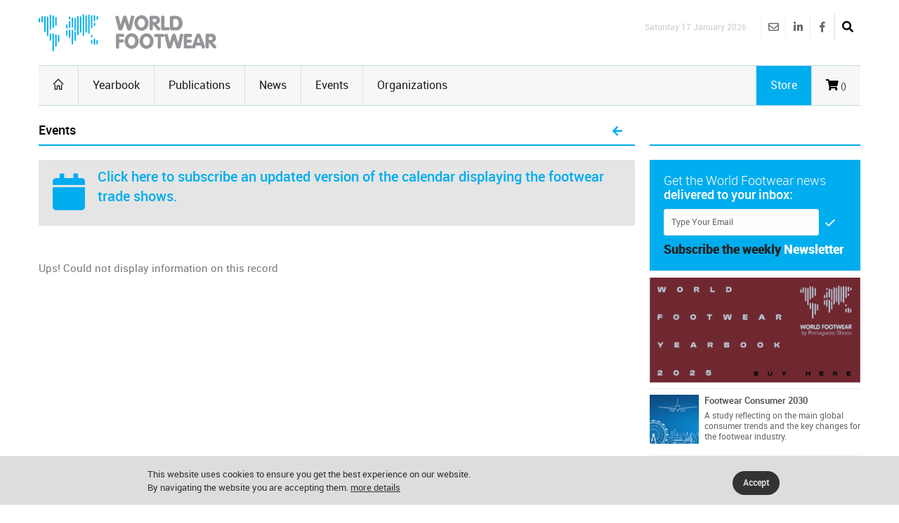

--- FILE ---
content_type: text/html
request_url: https://www.worldfootwear.com/events/expo-protection-france-dec-5-2024/4577.html
body_size: 21838
content:
<!DOCTYPE html><!--[if (gte IE 10)|!(IE)]><!--><html xmlns="http://www.w3.org/1999/xhtml" lang="en-US"><!--<![endif]--><head><meta charset="utf-8"><title> Events /2017- World Footwear </title><meta name="keywords" content="worldfootwear, world footwear, " /><meta name="description" content="" /><meta name="robots" content="index, follow" /><meta name="author"  content="World Footwear" /><meta name="copyright" content="Copyright | World Footwear" /><meta name="developer" content="http://www.saltoalto.pt" /><meta name="viewport" content="width=device-width, initial-scale=1, maximum-scale=1" /><link rel="stylesheet" type="text/css" href="/css/jquery.fancybox.css"/><link rel="stylesheet" type="text/css" href="/css/style.css"/><link rel="stylesheet" type="text/css" href="/css/icons.css" media="screen" /><link rel="stylesheet" type="text/css" href="/css/responsive.css" media="screen" /><link rel="stylesheet" type="text/css" href="/css/saltoalto.css" /><link rel="stylesheet" type="text/css" href="/css/notifino.css" /><link rel="stylesheet" type="text/css" href="/css/w3.css" /><link rel="stylesheet" type="text/css" href="/css/fontawesome.css" /><link rel="stylesheet" type="text/css" href="/css/solid.css" /><link rel="stylesheet" type="text/css" href="/css/brands.css" /><link rel="stylesheet" type="text/css" href="/css/regular.css" /><link href="/media/images/favicon/favicon.ico" type="image/x-icon" rel="shortcut icon"/><link href="https://www.worldfootwear.com/media/images/favicon/favicon.ico" type="image/x-icon" rel="shortcut icon"/><script  async defer src="/js/saltoalto.js"></script>

<!-- Google tag (gtag.js) -->
<script async src="https://www.googletagmanager.com/gtag/js?id=G-QT64CZPCN5"></script>
<script>
  window.dataLayer = window.dataLayer || [];
  function gtag(){dataLayer.push(arguments);}
  gtag('js', new Date());

  gtag('config', 'G-QT64CZPCN5');
</script>
<!-- Google Tag Manager -->
<script>(function(w,d,s,l,i){w[l]=w[l]||[];w[l].push({'gtm.start':
new Date().getTime(),event:'gtm.js'});var f=d.getElementsByTagName(s)[0],
j=d.createElement(s),dl=l!='dataLayer'?'&l='+l:'';j.async=true;j.src=
'https://www.googletagmanager.com/gtm.js?id='+i+dl;f.parentNode.insertBefore(j,f);
})(window,document,'script','dataLayer','GTM-T3ZH9H');</script>
<!-- End Google Tag Manager --></head><body><!-- Google Tag Manager (noscript) -->
<noscript><iframe src="https://www.googletagmanager.com/ns.html?id=GTM-T3ZH9H"
height="0" width="0" style="display:none;visibility:hidden"></iframe></noscript>
<!-- End Google Tag Manager (noscript) -->


<script type="text/javascript">
function back_page(){
	window.history.back();
}	


</script>

<!-- Este script é necessário para a barra de pesquisa-->
<script type="text/javascript" src="/js/jquery.min.js"></script>

<div id="logo_smartphone"><a href="https://www.worldfootwear.com"><img src="/media/images/logos/logo_wf_mobile.png" alt="World Footwear"></a></div>
<!-- /logo smartphone -->
<div id="layout" class="full">
<div class="row clearfix">

</div>

<header id="header">


    
  <div class="b_head" style="clear:left;">
    <div class="row clearfix">
      <div class="logo"><a href="https://www.worldfootwear.com"><img src="/media/images/logos/logo.png" alt="World Footwear" title="World Footwear"></a></div>
      <div class="right_bar">
	<div class="social social_head">
	
    
    
    <div class="search">
     <div class="search_icon"><i class="fas fa-search bottomtip"></i></div>
      <div class="s_form">
        <form action="https://www.worldfootwear.com/search.asp" id="search" method="get">
          <input id="inputhead" name="search" type="text" onfocus="if (this.value=='Start Searching...') this.value = '';" onblur="if (this.value=='') this.value = 'Start Searching...';" value="Start Searching..." placeholder="Start Searching ...">
        <button class="button-submit-search" type="submit" style="background:none"><i class="fas fa-search fa-2x"></i></button>
      </form>
    </div>
  </div>
    
    
    
    
		<a href="https://www.facebook.com/worldfootwear" target="_blank" class="bottomtip" title="Facebook | World Footwear"><i class="fab fa-facebook-f"></i></a>
		
		<a href="https://www.linkedin.com/company/world-footwear" target="_blank" class="bottomtip" title="Linkedin | World Footwear"><i class="fab fa-linkedin-in"></i></a>
		
		<a href="https://www.worldfootwear.com/world-footwear-newsletter.html" class="bottomtip" title="Newsletter | World Footwear"><i class="far fa-envelope"></i></a>
		<br>
 	
 	</div>
 	
 	
 	<span id="date_time">Saturday 17 January 2026</span>
 	
 	
 	<!-- /date -->
</div> </div>
  </div>
  
  <div class="row clearfix">
    <div class="sticky_true">
      <div class="c_head clearfix"> <nav>
  <ul class="sf-menu">
    <li class="current colordefault home_class"><a href="https://www.worldfootwear.com"><i class="icon-home"></i></a></li>
    <li class="color3"><a href="/yearbook.html">Yearbook</a></li>
    <li class="color3"><a href="/publications.html" class="random_post bottomtip colorpublications">Publications</a>  </li>    
    <li class="color3" id="news"><a href="https://www.worldfootwear.com/news/world-footwear-news.html">News</a></li>
    <li class="color3"><a href="/events.html">Events</a></li>
    <li class="color3 border-right-none"><a href="/organizations.html">Organizations</a></li>
	  <li class="color3 hide-desktop"><a href="/store.html">Store</a></li>
  </ul>
  <!-- /menu --></nav>
<!-- /nav --> 

 <div class="right_icons">

	
	 
	
   
   <a href="/showcart.html"> <i class="fas fa-shopping-cart"></i><span class="shoppingcardnumber">
 ()</span></a>
    
   
	 
     <a class="random_post bottomtip colorstore hide-mobile" href="/store.html"><span class="label-store">Store</span></a>
	  <a class="random_post bottomtip hide-desktop" href="/search"><span class="label-store"><i class="fas fa-search bottomtip"></i></span></a>
 	      
   <!--LINK QUANDO LOGADO-->
   
   
     
   
   
    
</div>
<!-- /right icons --> </div>
     </div>
    </div>
 </header>

 
<div class="page-content">
	<div class="row clearfix">
    	<div class="grid_9 alpha mt-mobile">
<div class="grid_12 alpha posts">

<div class="title colordefault">
<a name="list_events" id="list_events"></a>
	<h4>Events</h4><a href="javascript:back_page();" class="cart" title="Back to Events list"><i class="fa fa-arrow-left" aria-hidden="true"></i></a></div>


<div class="ads_widget clearfix mb30">
   <ul class="small_posts banner-content">
     <li class="clearfix">
     
     	         
        
     
     
	<a class="s_thumb height" href="https://www.worldfootwear.com/advertising/?t=world-footwear-public-calendar&id=89" rel="nofollow" target="_blank"><i class="fa fa-calendar banner-calendar" aria-hidden="true"></i> </a>
                									
         <h2 class="title-banner-calendar">
		 <a href="https://www.worldfootwear.com/advertising/?t=world-footwear-public-calendar&id=89" style="color:#00adee" target="_blank" onclick="ga('send', 'event', 'link', 'click', 'Events Pag advertising 89');"><a href=" 	  http://www.worldfootwear.com/advertising/?id=89" title="" target="_blank">Click here</a> to subscribe an updated version of the calendar displaying the footwear trade shows.<br></a></h2>
         
		    
         
       </li>
   </ul>
</div>

Ups! Could not display information on this record						

</div><!-- end grid9 -->
</div>

<div class="grid_3 omega alpha sidebar sidebar_a">
  <div class="widget omega alpha">
    <div class="title">
      <h4>&nbsp;</h4>
    </div>
  </div>


<div style="clear:both"></div>
<div class="widget newsletter">

<!--id="newsletters"-->

	<p>Get the World Footwear news<br><strong class="white">delivered to your inbox:</strong> </p>
		<form method="post"  action="https://www.worldfootwear.com/newsletter/subscribe/">
            <input type="hidden" name="url_retorno" value="https://www.worldfootwear.com/events.asp?t=expo-protection-france-dec-5-2024&id=4577" />
    		<input type="hidden" name="tipo" value="s" />

			<input name="email" type="email" required class="newsletter-right-input" id="email" placeholder="Type Your Email" onfocus="if (this.value=='Type Your Email') this.value = '';" onblur="if (this.value=='') this.value = 'Type Your Email';" value="Type Your Email">
			<button class="button" type="submit"><i class="icon-checkmark"></i></button>
		</form>
    
    <p class="mti"><strong class="txttop">Subscribe the  weekly</strong> <strong class="txtbottom">Newsletter</strong></p>
</div>
<!-- /widget -->	

<div class="widget">
     <div class="ads_widget clearfix">
          <ul class="small_posts">


<li class="pb clearfix">

<a href="https://www.worldfootwear.com/advertising/?t=banner-world-footwear-2025-buy-here&id=281" target="_blank" title="Banner World Footwear 2025 Buy Here"><img src="/media/advertising/WF_281.png" alt="Banner World Footwear 2025 Buy Here" width="300"/></a>
	<li>
	

<li class="pb clearfix">

<a class="s_thumb" href="https://www.worldfootwear.com/advertising/?t=footwear-consumer-2030&id=90" target="_blank" title="Footwear Consumer 2030"><img width="70" height="70" src="/media/advertising/WF_90.jpg" alt="Footwear Consumer 2030"></a><h3><a href="https://www.worldfootwear.com/advertising/?t=footwear-consumer-2030&id=90" target="_blank">Footwear Consumer 2030</a></h3><p class="wfevents-decription">A study reflecting on the main global consumer trends and the key changes for the footwear industry.<br></p>
	<li>
	

<li class="pb clearfix">

<a class="s_thumb" href="https://www.worldfootwear.com/advertising/?t=world-footwear-public-calendar&id=89" target="_blank" title="World Footwear Public Calendar"><img width="70" height="70" src="/media/advertising/WF_89.jpg" alt="World Footwear Public Calendar"></a><h3><a href="https://www.worldfootwear.com/advertising/?t=world-footwear-public-calendar&id=89" target="_blank">World Footwear Public Calendar</a></h3><p class="wfevents-decription"><a href=" 	  http://www.worldfootwear.com/advertising/?id=89" title="" target="_blank">Click here</a> to subscribe an updated version of the calendar displaying the footwear trade shows.<br></p>
	<li>
	

<li class="pb clearfix">

<a href="https://www.worldfootwear.com/advertising/?t=portuguese-shoes-2023&id=218" target="_blank" title="Portuguese Shoes 2023"><img src="/media/advertising/WF_218.jpg" alt="Portuguese Shoes 2023" width="300"/></a>
	<li>
	
		<li class="pb clearfix">

        <a href="https://www.worldfootwear.com/advertising/?t=euro-shoes-2024-2025-fourth-banner&id=286" target="_blank"><img src="/media/advertising/WF_286.png" alt="Euro Shoes 2024-2025 Fourth Banner" width="300"/></a>      
    	<li>
	 
    
</ul>
						</div>
                   </div><!-- /widget -->

<div class="widget">
  <h1 style="display:none">Next Events</h1>
  <div class="title titulo_blocos">Next Events</div>
  <div class="small_slider_hots owl-carousel owl-theme" style="border:0;">
    
    <div class="item clearfix">
      <ul class="small_posts">
        
      
      <script type="application/ld+json">
      {
      "@context": "http://schema.org",
      "@type" : "Event",
      "name" : "Who's Next",
      "startDate" : "2026-01-17",
      "endDate" : "2026-01-19",
      "description" : "Who's Next | Jan 17-Jan 19, 2026 | Paris - France ",
	  "image": "https://www.worldfootwear.com/media/images/logos/logo.png",
	  "url": "https://www.worldfootwear.com/events/whos-next-france-jan-17-2026/5200.html",
      "location" : {
        "@type" : "Place",
        "sameAs" : "https://www.worldfootwear.com/events/whos-next-france-jan-17-2026/5200.html",
        "name" : "Who's Next",
        "address" : {
          "@type" : "PostalAddress",
          "streetAddress" : "",
          "addressLocality" : "",
          "addressRegion" : "",
          "postalCode" : "" }
      }
	}
    </script>
        <li class="clearfix">
          <a class="s_thumb" href="https://www.worldfootwear.com/events/whos-next-france-jan-17-2026/5200.html" onclick="ga('send', 'event', 'Cliques numa Feira','Click', 'whos-next-france-jan-17-2026 ID_5200');">
            <div class="calendar_day_events">Jan
              <div class="days">17</div>
            </div>
          </a>
          <div style="line-height:15px" class="meta mb">Jan 17-Jan 19, 2026 | Paris - France</div>
          <h3>
            <a href="https://www.worldfootwear.com/events/whos-next-france-jan-17-2026/5200.html" onclick="ga('send', 'event', 'Cliques numa Feira','Click', 'whos-next-france-jan-17-2026 ID_5200');">Who's Next</a>
          </h3>
        </li>
        
      
      <script type="application/ld+json">
      {
      "@context": "http://schema.org",
      "@type" : "Event",
      "name" : "Neonyt Paris",
      "startDate" : "2026-01-17",
      "endDate" : "2026-01-19",
      "description" : "Neonyt Paris | Jan 17-Jan 19, 2026 | Paris - France ",
	  "image": "https://www.worldfootwear.com/media/images/logos/logo.png",
	  "url": "https://www.worldfootwear.com/events/neonyt-paris-france-jan-17-2026/5487.html",
      "location" : {
        "@type" : "Place",
        "sameAs" : "https://www.worldfootwear.com/events/neonyt-paris-france-jan-17-2026/5487.html",
        "name" : "Neonyt Paris",
        "address" : {
          "@type" : "PostalAddress",
          "streetAddress" : "",
          "addressLocality" : "",
          "addressRegion" : "",
          "postalCode" : "" }
      }
	}
    </script>
        <li class="clearfix">
          <a class="s_thumb" href="https://www.worldfootwear.com/events/neonyt-paris-france-jan-17-2026/5487.html" onclick="ga('send', 'event', 'Cliques numa Feira','Click', 'neonyt-paris-france-jan-17-2026 ID_5487');">
            <div class="calendar_day_events">Jan
              <div class="days">17</div>
            </div>
          </a>
          <div style="line-height:15px" class="meta mb">Jan 17-Jan 19, 2026 | Paris - France</div>
          <h3>
            <a href="https://www.worldfootwear.com/events/neonyt-paris-france-jan-17-2026/5487.html" onclick="ga('send', 'event', 'Cliques numa Feira','Click', 'neonyt-paris-france-jan-17-2026 ID_5487');">Neonyt Paris</a>
          </h3>
        </li>
        
      
      <script type="application/ld+json">
      {
      "@context": "http://schema.org",
      "@type" : "Event",
      "name" : "INNATEX",
      "startDate" : "2026-01-17",
      "endDate" : "2026-01-19",
      "description" : "INNATEX | Jan 17-Jan 19, 2026 | Hofheim  - Germany  ",
	  "image": "https://www.worldfootwear.com/media/images/logos/logo.png",
	  "url": "https://www.worldfootwear.com/events/innatex-germany-jan-17-2026/5453.html",
      "location" : {
        "@type" : "Place",
        "sameAs" : "https://www.worldfootwear.com/events/innatex-germany-jan-17-2026/5453.html",
        "name" : "INNATEX",
        "address" : {
          "@type" : "PostalAddress",
          "streetAddress" : "",
          "addressLocality" : "",
          "addressRegion" : "",
          "postalCode" : "" }
      }
	}
    </script>
        <li class="clearfix">
          <a class="s_thumb" href="https://www.worldfootwear.com/events/innatex-germany-jan-17-2026/5453.html" onclick="ga('send', 'event', 'Cliques numa Feira','Click', 'innatex-germany-jan-17-2026 ID_5453');">
            <div class="calendar_day_events">Jan
              <div class="days">17</div>
            </div>
          </a>
          <div style="line-height:15px" class="meta mb">Jan 17-Jan 19, 2026 | Hofheim  - Germany </div>
          <h3>
            <a href="https://www.worldfootwear.com/events/innatex-germany-jan-17-2026/5453.html" onclick="ga('send', 'event', 'Cliques numa Feira','Click', 'innatex-germany-jan-17-2026 ID_5453');">INNATEX</a>
          </h3>
        </li>
        
      
      <script type="application/ld+json">
      {
      "@context": "http://schema.org",
      "@type" : "Event",
      "name" : "Boston Shoe Travelers",
      "startDate" : "2026-01-18",
      "endDate" : "2026-01-20",
      "description" : "Boston Shoe Travelers | Jan 18-Jan 20, 2026 | Manchester, New Hampshire - United States  ",
	  "image": "https://www.worldfootwear.com/media/images/logos/logo.png",
	  "url": "https://www.worldfootwear.com/events/boston-shoe-travelers-united-states-jan-18-2026/5167.html",
      "location" : {
        "@type" : "Place",
        "sameAs" : "https://www.worldfootwear.com/events/boston-shoe-travelers-united-states-jan-18-2026/5167.html",
        "name" : "Boston Shoe Travelers",
        "address" : {
          "@type" : "PostalAddress",
          "streetAddress" : "",
          "addressLocality" : "",
          "addressRegion" : "",
          "postalCode" : "" }
      }
	}
    </script>
        <li class="clearfix">
          <a class="s_thumb" href="https://www.worldfootwear.com/events/boston-shoe-travelers-united-states-jan-18-2026/5167.html" onclick="ga('send', 'event', 'Cliques numa Feira','Click', 'boston-shoe-travelers-united-states-jan-18-2026 ID_5167');">
            <div class="calendar_day_events">Jan
              <div class="days">18</div>
            </div>
          </a>
          <div style="line-height:15px" class="meta mb">Jan 18-Jan 20, 2026 | Manchester, New Hampshire - United States </div>
          <h3>
            <a href="https://www.worldfootwear.com/events/boston-shoe-travelers-united-states-jan-18-2026/5167.html" onclick="ga('send', 'event', 'Cliques numa Feira','Click', 'boston-shoe-travelers-united-states-jan-18-2026 ID_5167');">Boston Shoe Travelers</a>
          </h3>
        </li>
        
      </ul>
    </div>
    
    <div class="item clearfix">
      <ul class="small_posts">
        
      
      <script type="application/ld+json">
      {
      "@context": "http://schema.org",
      "@type" : "Event",
      "name" : "Modefabriek",
      "startDate" : "2026-01-18",
      "endDate" : "2026-01-19",
      "description" : "Modefabriek | Jan 18-Jan 19, 2026 | Amsterdam - Netherlands ",
	  "image": "https://www.worldfootwear.com/media/images/logos/logo.png",
	  "url": "https://www.worldfootwear.com/events/modefabriek-netherlands-jan-18-2026/5437.html",
      "location" : {
        "@type" : "Place",
        "sameAs" : "https://www.worldfootwear.com/events/modefabriek-netherlands-jan-18-2026/5437.html",
        "name" : "Modefabriek",
        "address" : {
          "@type" : "PostalAddress",
          "streetAddress" : "",
          "addressLocality" : "",
          "addressRegion" : "",
          "postalCode" : "" }
      }
	}
    </script>
        <li class="clearfix">
          <a class="s_thumb" href="https://www.worldfootwear.com/events/modefabriek-netherlands-jan-18-2026/5437.html" onclick="ga('send', 'event', 'Cliques numa Feira','Click', 'modefabriek-netherlands-jan-18-2026 ID_5437');">
            <div class="calendar_day_events">Jan
              <div class="days">18</div>
            </div>
          </a>
          <div style="line-height:15px" class="meta mb">Jan 18-Jan 19, 2026 | Amsterdam - Netherlands</div>
          <h3>
            <a href="https://www.worldfootwear.com/events/modefabriek-netherlands-jan-18-2026/5437.html" onclick="ga('send', 'event', 'Cliques numa Feira','Click', 'modefabriek-netherlands-jan-18-2026 ID_5437');">Modefabriek</a>
          </h3>
        </li>
        
      
      <script type="application/ld+json">
      {
      "@context": "http://schema.org",
      "@type" : "Event",
      "name" : "Preview Women",
      "startDate" : "2026-01-19",
      "endDate" : "2026-01-19",
      "description" : "Preview Women | Jan 19-Jan 19, 2026 | Nieuwegein - Netherlands ",
	  "image": "https://www.worldfootwear.com/media/images/logos/logo.png",
	  "url": "https://www.worldfootwear.com/events/preview-women-netherlands-jan-19-2026/5323.html",
      "location" : {
        "@type" : "Place",
        "sameAs" : "https://www.worldfootwear.com/events/preview-women-netherlands-jan-19-2026/5323.html",
        "name" : "Preview Women",
        "address" : {
          "@type" : "PostalAddress",
          "streetAddress" : "",
          "addressLocality" : "",
          "addressRegion" : "",
          "postalCode" : "" }
      }
	}
    </script>
        <li class="clearfix">
          <a class="s_thumb" href="https://www.worldfootwear.com/events/preview-women-netherlands-jan-19-2026/5323.html" onclick="ga('send', 'event', 'Cliques numa Feira','Click', 'preview-women-netherlands-jan-19-2026 ID_5323');">
            <div class="calendar_day_events">Jan
              <div class="days">19</div>
            </div>
          </a>
          <div style="line-height:15px" class="meta mb">Jan 19-Jan 19, 2026 | Nieuwegein - Netherlands</div>
          <h3>
            <a href="https://www.worldfootwear.com/events/preview-women-netherlands-jan-19-2026/5323.html" onclick="ga('send', 'event', 'Cliques numa Feira','Click', 'preview-women-netherlands-jan-19-2026 ID_5323');">Preview Women</a>
          </h3>
        </li>
        
      
      <script type="application/ld+json">
      {
      "@context": "http://schema.org",
      "@type" : "Event",
      "name" : "Midwest Buy Mart",
      "startDate" : "2026-01-20",
      "endDate" : "2026-01-21",
      "description" : "Midwest Buy Mart | Jan 20-Jan 21, 2026 | Saskatoon - Canada ",
	  "image": "https://www.worldfootwear.com/media/images/logos/logo.png",
	  "url": "https://www.worldfootwear.com/events/midwest-buy-mart-canada-jan-20-2026/5474.html",
      "location" : {
        "@type" : "Place",
        "sameAs" : "https://www.worldfootwear.com/events/midwest-buy-mart-canada-jan-20-2026/5474.html",
        "name" : "Midwest Buy Mart",
        "address" : {
          "@type" : "PostalAddress",
          "streetAddress" : "",
          "addressLocality" : "",
          "addressRegion" : "",
          "postalCode" : "" }
      }
	}
    </script>
        <li class="clearfix">
          <a class="s_thumb" href="https://www.worldfootwear.com/events/midwest-buy-mart-canada-jan-20-2026/5474.html" onclick="ga('send', 'event', 'Cliques numa Feira','Click', 'midwest-buy-mart-canada-jan-20-2026 ID_5474');">
            <div class="calendar_day_events">Jan
              <div class="days">20</div>
            </div>
          </a>
          <div style="line-height:15px" class="meta mb">Jan 20-Jan 21, 2026 | Saskatoon - Canada</div>
          <h3>
            <a href="https://www.worldfootwear.com/events/midwest-buy-mart-canada-jan-20-2026/5474.html" onclick="ga('send', 'event', 'Cliques numa Feira','Click', 'midwest-buy-mart-canada-jan-20-2026 ID_5474');">Midwest Buy Mart</a>
          </h3>
        </li>
        
      
      <script type="application/ld+json">
      {
      "@context": "http://schema.org",
      "@type" : "Event",
      "name" : "Lineapelle London",
      "startDate" : "2026-01-20",
      "endDate" : "2026-01-20",
      "description" : "Lineapelle London | Jan 20-Jan 20, 2026 | London - United Kingdom ",
	  "image": "https://www.worldfootwear.com/media/images/logos/logo.png",
	  "url": "https://www.worldfootwear.com/events/lineapelle-london-united-kingdom-jan-20-2026/5468.html",
      "location" : {
        "@type" : "Place",
        "sameAs" : "https://www.worldfootwear.com/events/lineapelle-london-united-kingdom-jan-20-2026/5468.html",
        "name" : "Lineapelle London",
        "address" : {
          "@type" : "PostalAddress",
          "streetAddress" : "",
          "addressLocality" : "",
          "addressRegion" : "",
          "postalCode" : "" }
      }
	}
    </script>
        <li class="clearfix">
          <a class="s_thumb" href="https://www.worldfootwear.com/events/lineapelle-london-united-kingdom-jan-20-2026/5468.html" onclick="ga('send', 'event', 'Cliques numa Feira','Click', 'lineapelle-london-united-kingdom-jan-20-2026 ID_5468');">
            <div class="calendar_day_events">Jan
              <div class="days">20</div>
            </div>
          </a>
          <div style="line-height:15px" class="meta mb">Jan 20-Jan 20, 2026 | London - United Kingdom</div>
          <h3>
            <a href="https://www.worldfootwear.com/events/lineapelle-london-united-kingdom-jan-20-2026/5468.html" onclick="ga('send', 'event', 'Cliques numa Feira','Click', 'lineapelle-london-united-kingdom-jan-20-2026 ID_5468');">Lineapelle London</a>
          </h3>
        </li>
        
      </ul>
    </div>
    
    <div class="item clearfix">
      <ul class="small_posts">
        
      
      <script type="application/ld+json">
      {
      "@context": "http://schema.org",
      "@type" : "Event",
      "name" : "Dallas Apparel & Accessories Market",
      "startDate" : "2026-01-20",
      "endDate" : "2026-01-23",
      "description" : "Dallas Apparel & Accessories Market | Jan 20-Jan 23, 2026 | Dallas - United States  ",
	  "image": "https://www.worldfootwear.com/media/images/logos/logo.png",
	  "url": "https://www.worldfootwear.com/events/dallas-apparel-accessories-market-united-states-jan-20-2026/4938.html",
      "location" : {
        "@type" : "Place",
        "sameAs" : "https://www.worldfootwear.com/events/dallas-apparel-accessories-market-united-states-jan-20-2026/4938.html",
        "name" : "Dallas Apparel & Accessories Market",
        "address" : {
          "@type" : "PostalAddress",
          "streetAddress" : "",
          "addressLocality" : "",
          "addressRegion" : "",
          "postalCode" : "" }
      }
	}
    </script>
        <li class="clearfix">
          <a class="s_thumb" href="https://www.worldfootwear.com/events/dallas-apparel-accessories-market-united-states-jan-20-2026/4938.html" onclick="ga('send', 'event', 'Cliques numa Feira','Click', 'dallas-apparel-accessories-market-united-states-jan-20-2026 ID_4938');">
            <div class="calendar_day_events">Jan
              <div class="days">20</div>
            </div>
          </a>
          <div style="line-height:15px" class="meta mb">Jan 20-Jan 23, 2026 | Dallas - United States </div>
          <h3>
            <a href="https://www.worldfootwear.com/events/dallas-apparel-accessories-market-united-states-jan-20-2026/4938.html" onclick="ga('send', 'event', 'Cliques numa Feira','Click', 'dallas-apparel-accessories-market-united-states-jan-20-2026 ID_4938');">Dallas Apparel & Accessories Market</a>
          </h3>
        </li>
        
      
      <script type="application/ld+json">
      {
      "@context": "http://schema.org",
      "@type" : "Event",
      "name" : "Leather & Shoes",
      "startDate" : "2026-01-20",
      "endDate" : "2026-01-23",
      "description" : "Leather & Shoes | Jan 20-Jan 23, 2026 | Kiev - Ukraine ",
	  "image": "https://www.worldfootwear.com/media/images/logos/logo.png",
	  "url": "https://www.worldfootwear.com/events/leather-shoes-ukraine-jan-20-2026/5395.html",
      "location" : {
        "@type" : "Place",
        "sameAs" : "https://www.worldfootwear.com/events/leather-shoes-ukraine-jan-20-2026/5395.html",
        "name" : "Leather & Shoes",
        "address" : {
          "@type" : "PostalAddress",
          "streetAddress" : "",
          "addressLocality" : "",
          "addressRegion" : "",
          "postalCode" : "" }
      }
	}
    </script>
        <li class="clearfix">
          <a class="s_thumb" href="https://www.worldfootwear.com/events/leather-shoes-ukraine-jan-20-2026/5395.html" onclick="ga('send', 'event', 'Cliques numa Feira','Click', 'leather-shoes-ukraine-jan-20-2026 ID_5395');">
            <div class="calendar_day_events">Jan
              <div class="days">20</div>
            </div>
          </a>
          <div style="line-height:15px" class="meta mb">Jan 20-Jan 23, 2026 | Kiev - Ukraine</div>
          <h3>
            <a href="https://www.worldfootwear.com/events/leather-shoes-ukraine-jan-20-2026/5395.html" onclick="ga('send', 'event', 'Cliques numa Feira','Click', 'leather-shoes-ukraine-jan-20-2026 ID_5395');">Leather & Shoes</a>
          </h3>
        </li>
        
      
      <script type="application/ld+json">
      {
      "@context": "http://schema.org",
      "@type" : "Event",
      "name" : "Texworld New York City",
      "startDate" : "2026-01-20",
      "endDate" : "2026-01-22",
      "description" : "Texworld New York City | Jan 20-Jan 22, 2026 | New York City - United States  ",
	  "image": "https://www.worldfootwear.com/media/images/logos/logo.png",
	  "url": "https://www.worldfootwear.com/events/texworld-new-york-city-united-states-jan-20-2026/5529.html",
      "location" : {
        "@type" : "Place",
        "sameAs" : "https://www.worldfootwear.com/events/texworld-new-york-city-united-states-jan-20-2026/5529.html",
        "name" : "Texworld New York City",
        "address" : {
          "@type" : "PostalAddress",
          "streetAddress" : "",
          "addressLocality" : "",
          "addressRegion" : "",
          "postalCode" : "" }
      }
	}
    </script>
        <li class="clearfix">
          <a class="s_thumb" href="https://www.worldfootwear.com/events/texworld-new-york-city-united-states-jan-20-2026/5529.html" onclick="ga('send', 'event', 'Cliques numa Feira','Click', 'texworld-new-york-city-united-states-jan-20-2026 ID_5529');">
            <div class="calendar_day_events">Jan
              <div class="days">20</div>
            </div>
          </a>
          <div style="line-height:15px" class="meta mb">Jan 20-Jan 22, 2026 | New York City - United States </div>
          <h3>
            <a href="https://www.worldfootwear.com/events/texworld-new-york-city-united-states-jan-20-2026/5529.html" onclick="ga('send', 'event', 'Cliques numa Feira','Click', 'texworld-new-york-city-united-states-jan-20-2026 ID_5529');">Texworld New York City</a>
          </h3>
        </li>
        
      
      <script type="application/ld+json">
      {
      "@context": "http://schema.org",
      "@type" : "Event",
      "name" : "Pitti Immagine Filati",
      "startDate" : "2026-01-21",
      "endDate" : "2026-01-23",
      "description" : "Pitti Immagine Filati | Jan 21-Jan 23, 2026 | Florence - Italy ",
	  "image": "https://www.worldfootwear.com/media/images/logos/logo.png",
	  "url": "https://www.worldfootwear.com/events/pitti-immagine-filati-italy-jan-21-2026/5443.html",
      "location" : {
        "@type" : "Place",
        "sameAs" : "https://www.worldfootwear.com/events/pitti-immagine-filati-italy-jan-21-2026/5443.html",
        "name" : "Pitti Immagine Filati",
        "address" : {
          "@type" : "PostalAddress",
          "streetAddress" : "",
          "addressLocality" : "",
          "addressRegion" : "",
          "postalCode" : "" }
      }
	}
    </script>
        <li class="clearfix">
          <a class="s_thumb" href="https://www.worldfootwear.com/events/pitti-immagine-filati-italy-jan-21-2026/5443.html" onclick="ga('send', 'event', 'Cliques numa Feira','Click', 'pitti-immagine-filati-italy-jan-21-2026 ID_5443');">
            <div class="calendar_day_events">Jan
              <div class="days">21</div>
            </div>
          </a>
          <div style="line-height:15px" class="meta mb">Jan 21-Jan 23, 2026 | Florence - Italy</div>
          <h3>
            <a href="https://www.worldfootwear.com/events/pitti-immagine-filati-italy-jan-21-2026/5443.html" onclick="ga('send', 'event', 'Cliques numa Feira','Click', 'pitti-immagine-filati-italy-jan-21-2026 ID_5443');">Pitti Immagine Filati</a>
          </h3>
        </li>
        
      </ul>
    </div>
    
  </div>

</div>


<div class="widget">
<h1 style="display:none">Organizations</h1>
  <div class="title titulo_blocos">
    Organizations
  </div>
  <ul class="small_posts">
    
           <script type="application/ld+json">
    {
      "@context": "http://schema.org/",
      "@type": "Organization",
      "name": "ÁPICE -  Association of the Industry of Sporting Goods",
      "url": "https://www.worldfootwear.com/organizations/apice-association-of-the-industry-of-sporting-goods/573.html"
    
    }
    </script>


    <li class="clearfix">
    
    <a class="s_thumb" href="https://www.worldfootwear.com/organizations/apice-association-of-the-industry-of-sporting-goods/573.html"><i class="fa fa-angle-right color-blue" aria-hidden="true"></i></a>
    
      <h3><a href="https://www.worldfootwear.com/organizations/apice-association-of-the-industry-of-sporting-goods/573.html">ÁPICE -  Association of the Industry of Sporting Goods</a></h3>
      
    </li>
    
           <script type="application/ld+json">
    {
      "@context": "http://schema.org/",
      "@type": "Organization",
      "name": "Shoe Museum (Portugal)",
      "url": "https://www.worldfootwear.com/organizations/shoe-museum-portugal/611.html"
    
    }
    </script>


    <li class="clearfix">
    
    <a class="s_thumb" href="https://www.worldfootwear.com/organizations/shoe-museum-portugal/611.html"><i class="fa fa-angle-right color-blue" aria-hidden="true"></i></a>
    
      <h3><a href="https://www.worldfootwear.com/organizations/shoe-museum-portugal/611.html">Shoe Museum (Portugal)</a></h3>
      
    </li>
    
           <script type="application/ld+json">
    {
      "@context": "http://schema.org/",
      "@type": "Organization",
      "name": "LAIFEZ Leather & Allied Industries Federation of Zimbabwe ",
      "url": "https://www.worldfootwear.com/organizations/laifez-leather-allied-industries-federation-of-zimbabwe-/651.html"
    
    }
    </script>


    <li class="clearfix">
    
    <a class="s_thumb" href="https://www.worldfootwear.com/organizations/laifez-leather-allied-industries-federation-of-zimbabwe-/651.html"><i class="fa fa-angle-right color-blue" aria-hidden="true"></i></a>
    
      <h3><a href="https://www.worldfootwear.com/organizations/laifez-leather-allied-industries-federation-of-zimbabwe-/651.html">LAIFEZ Leather & Allied Industries Federation of Zimbabwe </a></h3>
      
    </li>
    
           <script type="application/ld+json">
    {
      "@context": "http://schema.org/",
      "@type": "Organization",
      "name": "ULAIA Uganda Leather & Allied Industries Association ",
      "url": "https://www.worldfootwear.com/organizations/ulaia-uganda-leather-allied-industries-association-/654.html"
    
    }
    </script>


    <li class="clearfix">
    
    <a class="s_thumb" href="https://www.worldfootwear.com/organizations/ulaia-uganda-leather-allied-industries-association-/654.html"><i class="fa fa-angle-right color-blue" aria-hidden="true"></i></a>
    
      <h3><a href="https://www.worldfootwear.com/organizations/ulaia-uganda-leather-allied-industries-association-/654.html">ULAIA Uganda Leather & Allied Industries Association </a></h3>
      
    </li>
    
           <script type="application/ld+json">
    {
      "@context": "http://schema.org/",
      "@type": "Organization",
      "name": "Global Fashion Agenda",
      "url": "https://www.worldfootwear.com/organizations/global-fashion-agenda/472.html"
    
    }
    </script>


    <li class="clearfix">
    
    <a class="s_thumb" href="https://www.worldfootwear.com/organizations/global-fashion-agenda/472.html"><i class="fa fa-angle-right color-blue" aria-hidden="true"></i></a>
    
      <h3><a href="https://www.worldfootwear.com/organizations/global-fashion-agenda/472.html">Global Fashion Agenda</a></h3>
      
    </li>
    
  </ul>
</div>
<!-- widget -->



<div class="widget">
<h1 style="display:none">Media Partners</h1>
						<div class="title titulo_blocos">
						  Media Partners</div>
					  <ul class="media_parters small_posts">
							<li class="clearfix">
 
<a class="s_thumb" href="https://www.worldfootwear.com/advertising/?t=mpa-style&id=226" target="_blank"><img src="/media/advertising/WF_226.jpg" alt="MPA Style" width="300" /></a><h3 style="display:none">MPA Style</h3><a class="s_thumb" href="https://www.worldfootwear.com/advertising/?t=unit-publishing-house&id=28" target="_blank"><img src="/media/advertising/B_7_28.png" alt="UNIT Publishing House" width="300" /></a><h3 style="display:none">UNIT Publishing House</h3><a class="s_thumb" href="https://www.worldfootwear.com/advertising/?t=la-conceria&id=106" target="_blank"><img src="/media/advertising/WF_106.jpg" alt="La Conceria" width="300" /></a><h3 style="display:none">La Conceria</h3><a class="s_thumb" href="https://www.worldfootwear.com/advertising/?t=ars-arpel&id=37" target="_blank"><img src="/media/advertising/WF_37.png" alt="ARS ARPEL" width="300" /></a><h3 style="display:none">ARS ARPEL</h3>
							</li>
							
					  </ul>
					</div><!-- /widget -->
 
</div>
<!-- /grid3 sidebar A -->  	</div><!-- /row -->
</div><!-- /end page content -->

</div>

<footer id="footer">
  <div class="row clearfix">
    <div class="grid_3 righter_">
      <div class="widget">
        <div class="title line-rodape">
          <h4 class="f16-footer">Follow us</h4>
        </div>
        <div class="social">
          <a href="https://www.facebook.com/worldfootwear" target="_blank" class="bottomtip f18" title="Facebook | World Footwear"><i class="fab fa-facebook-f"></i></a>
          <a href="https://www.linkedin.com/company/world-footwear" target="_blank" class="bottomtip f18" title="Linkedin | World Footwear"><i class="fab fa-linkedin-in"></i></a>
        </div>
      </div>
    </div>
    <div class="grid_3 righter_">
      <div class="widget">
        <div class="title line-rodape">
          <h4 class="f16-footer">Newsletter</h4>
        </div>
        <p>
          <a href="https://www.worldfootwear.com/newsletter/editions/">Get the World Footwear news</a>
          <br>
          <strong>delivered to your inbox</strong></p>
        <form method="post" action="https://www.worldfootwear.com/newsletter/subscribe/" name="form_footer">
          <input type="hidden" name="url_retorno" value="https://www.worldfootwear.com/events.asp?t=expo-protection-france-dec-5-2024&id=4577" />
          <input class="newsletter-right-input" name="email" type="email" onfocus="if (this.value=='Type Your Email') this.value = '';" onblur="if (this.value=='') this.value = 'Type Your Email';" value="Type Your Email" placeholder="" required>
          <button class="button-black" type="submit"><i class="icon-checkmark"></i></button>
        </form>
        <p style="padding-top:5px;">Subscribe the Weekly <strong>Newsletter</strong></p>
      </div>
    </div>
    
    <div class="grid_3 lefter_ ">
      <div class="widget">
        <div class="title line-rodape">
          <h4 class="f16-footer">World Footwear</h4>
        </div>
        
        <a href="https://www.worldfootwear.com/about.html">
          <p>About</p>
        </a>
        
        <a href="https://www.worldfootwear.com/contacts.html">
          <p>Contacts</p>
        </a>
        
        <a href="https://www.worldfootwear.com/faqs.html">
          <p>FAQ´s</p>
        </a>
        
        <a href="https://www.worldfootwear.com/privacy-policy.html">
          <p>Privacy Policy </p>
        </a>
        
        <a href="https://www.worldfootwear.com/information-about-the-yearbook.html">
          <p>Information about the Yearbook </p>
        </a>
        
      </div>
    </div>
    
  </div>
  <div class="row footer_last">
    <div class="lefter mid logos"><img src="/media/images/logos/logos_wf.png" alt="#" usemap="#Map"></div>
    <div class="righter logos-financiadores"><img class="" src="/media/images/logos/financiadores_FAIST.png" alt="FAIST"></div>
  </div>
</footer>

<a href="#" class="back-to-top"></a>

<map name="Map" id="Map">  <area shape="rect" coords="2,-42,169,75" href="https://www.apiccaps.pt" target="_blank" style="text-decoration:none" /> </map>

<script src="/js/ipress.js"></script>
<script src="/js/custom.js"></script>
<script src="/js/owl.carousel.min.js"></script>

<!-- <script src="/siteplugins/fancybox3/jquery.min.js"></script>-->
<script src="/siteplugins/fancybox3/jquery.fancybox.min.js"></script>
<script src="/js/jquery.notifino.js"></script>


	

    <script>
	
	



    
    function setCookie(c_name, value, exhours)
    {
        var exdate = new Date();
        var c_value = escape(value) + ((exhours == null) ? "" : "; expires=" + exdate.toUTCString());
        console.log(c_value);
    
        exdate.setHours(exdate.getHours() + exhours);
    
        var c_value = escape(value) + ((exhours == null) ? "" : "; expires=" + exdate.toUTCString());
        console.log(c_value);
    
        document.cookie = c_name + "=" + c_value;
    }
    
   // p1 = "LOSFSDFSO##%K" + screen.availWidth;
	
    //setCookie("C00117WDW1",p1,2000);
	
	//function onload()
	//{
   var windowWidth = window.innerWidth;
  var windowHeight = window.innerHeight;
  
  var screenWidth = screen.width;
  var screenHeight = screen.height;
		//alert(windowWidth +" "+1024 );
		
	if (screenWidth != 1024) {
		
		//p1 = "LOSFSDFSO##%K" + windowWidth;
	//alert(windowWidth)
   setCookie("C00117WDW1","LOSFSDFSO##%K "+ windowWidth,100);
		}

	//}
    </script>


<script async>            
			jQuery(document).ready(function() {
				var offset = 220;
				var duration = 500;
				jQuery(window).scroll(function() {
					if (jQuery(this).scrollTop() > offset) {
						jQuery('.back-to-top').fadeIn(duration);
					} else {
						jQuery('.back-to-top').fadeOut(duration);
					}
				});
				
				jQuery('.back-to-top').click(function(event) {
					event.preventDefault();
					jQuery('html, body').animate({scrollTop: 0}, duration);
					return false;
				})
			});
		</script>
<script>
function openLeftMenu() {
  document.getElementById("leftMenu").style.display = "block";
}

function closeLeftMenu() {
  document.getElementById("leftMenu").style.display = "none";
}

function openRightMenu() {
  document.getElementById("rightMenu").style.display = "block";
}

function closeRightMenu() {
  document.getElementById("rightMenu").style.display = "none";
}
</script>


</body></html>